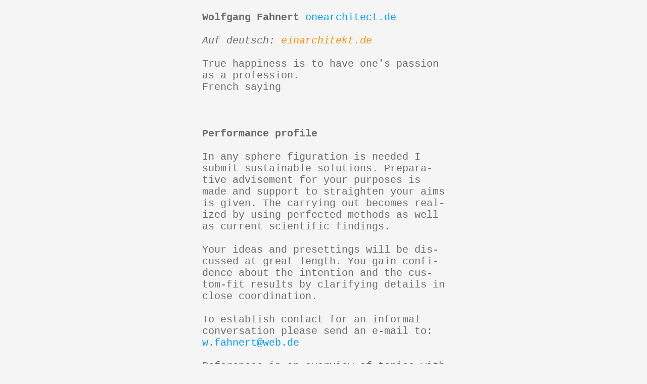

--- FILE ---
content_type: text/html; charset=iso-8859-1
request_url: http://www.onearchitect.de/
body_size: 1428
content:
<!DOCTYPE html PUBLIC "-//W3C//DTD XHTML 1.0 Transitional//EN" "http://www.w3.org/TR/xhtml1/DTD/xhtml1-transitional.dtd">
<html xmlns="http://www.w3.org/1999/xhtml">
<head>
<meta http-equiv="Content-Type" content="text/html; charset=iso-8859-1">
<title>onearchitect.de</title>
<style type="text/css">
<!--

a:link {
	color: #FFFFFF;
	text-decoration: none;
}
a:visited {
	color: #FFFFFF;
	text-decoration: none;
}
a:hover {
	color: #FFFFFF;
	text-decoration: none;
}
a:active {
	text-decoration: none;
}
-->
</style>
<style type="text/css">
<!--

-->
</style>
<link href="stile.css" rel="stylesheet" type="text/css" />
</head>
<body>
<div id="mittig"> &nbsp;<br />
  <span class="fett">Wolfgang Fahnert</span> <span class="blau">onearchitect.de</span><br />
  <br />
  <span class="kursiv">Auf deutsch: </span><a href="http://www.einarchitekt.de" target="_blank"><span class="orangekursiv">einarchitekt.de</span></a><br />
  <br />
  True happiness is to have one's passion <br />
  as a profession. <br />
  French saying <br />
  <br />
  <br />
  <br />
  <span class="fett">Performance profile</span><br />
  <br />
  In any sphere figuration is needed I <br />
  submit sustainable solutions. Prepara- <br />
  tive advisement for your purposes is <br />
  made and support to straighten your aims<br />
  is given. The carrying out becomes real-<br />
  ized by using perfected methods as well <br />
  as current scientific findings.<br />
  <br />
  Your ideas and presettings will be dis- cussed at great length. You gain confi- dence about the intention and the cus- tom-fit results by clarifying details in <br />
  close coordination. <br />
  <br />
  To establish contact for an informal <br />
  conversation please send an e-mail to: <br />
  <span class="blau">w.fahnert@web.de</span><br />
  <br />
  References in an overview of topics with<br />
  selected examples of projects and con- <br />
  tests you may find with the click <a href="projects/" target="_blank"><span class="orange">here</span></a>. <br />
  <br />
  <br />
  <br />
  <span class="fett">Imprint</span> <span class="blau">onearchitect.de</span><br />
  <br />
  Architect <span class="kursiv">Dipl.-Ing.</span> Wolfgang Fahnert <br />
  <span class="kursiv">Diplomingenieur</span> from <span class="kursiv">TU</span> Hanover <br />
  Member of Chamber of Architects Lower <br />
  Saxony GERMANY <br />
  Development proposal, urban and regional<br />
  development planner, among others with <br />
  VIVA Fahnert Ltd in Hanover, at <br />
  <span class="kursiv">Staatshochbauamt Hannover I</span>, and in the <br />
  IES <span class="kursiv">Institut f&uuml;r Entwicklungsplanung <br />
  und Strukturforschung</span> Ltd as a <br />
  department of the university in Hanover <br />
  <br />
  EU settlement in GERMANY at <br />
  <span class="kursiv">Davenstedter Markt</span><br />
  <span class="kursiv">Wegsfeld</span> 42 <br />
  30455 <span class="kursiv">Hannover</span><br />
  ALLEMAGNE <br />
  Telephone +49(0)511/490819 <br />
  <br />
  Conception: Wolfgang Fahnert Jr <br />
  Implementation: <span class="kursiv">Diplom-Geograph</span><br />
  Thomas Althaus <a href="http://www.coolking.de" target="_blank"><span class="orange">coolking.de</span></a><br />
  <br />
  The author is not responsible for the <br />
  contents linked from his page.<br />
  &nbsp;<br />
</div>
</body>
</html>

--- FILE ---
content_type: text/css
request_url: http://www.onearchitect.de/stile.css
body_size: 292
content:
@charset "ISO-8859-1";

body {
	margin-left: 0px;
	margin-top: 0px;
	margin-right: 0px;
	margin-bottom: 0px;
	background-color: #f5f5f5;
	color: #696969;
	font-size: 15pt;
	font-family: "Courier New", Courier, monospace;
}
.blau {
	color: #0099FF;
}

.fett {
	font-weight: bold;
}
.orange {
	color: #FF8C00;
	
}
.kursiv {
	font-style: italic;
}

.kursivfett {
	font-style: italic;
	font-weight: bold;
}
.orangekursiv {
	color: #FF8C00;
	font-style: italic;
	
}
.blaukursiv {
	color: #0099FF;
	font-style: italic;
}
.sterne {
	color: #FF8C00;
	font-weight: bold;
	
}
#mittig{
	width:480px;
	margin: auto;
}

